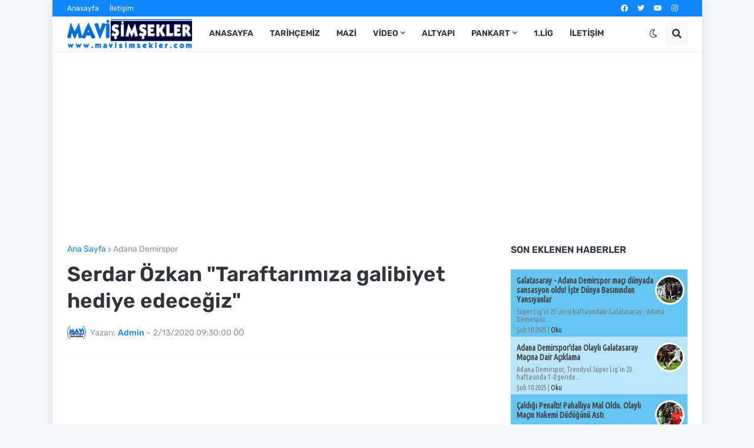

--- FILE ---
content_type: text/html; charset=utf-8
request_url: https://www.google.com/recaptcha/api2/aframe
body_size: 267
content:
<!DOCTYPE HTML><html><head><meta http-equiv="content-type" content="text/html; charset=UTF-8"></head><body><script nonce="HG-qIaAUwgSDSLdF8-b8Zg">/** Anti-fraud and anti-abuse applications only. See google.com/recaptcha */ try{var clients={'sodar':'https://pagead2.googlesyndication.com/pagead/sodar?'};window.addEventListener("message",function(a){try{if(a.source===window.parent){var b=JSON.parse(a.data);var c=clients[b['id']];if(c){var d=document.createElement('img');d.src=c+b['params']+'&rc='+(localStorage.getItem("rc::a")?sessionStorage.getItem("rc::b"):"");window.document.body.appendChild(d);sessionStorage.setItem("rc::e",parseInt(sessionStorage.getItem("rc::e")||0)+1);localStorage.setItem("rc::h",'1769036874332');}}}catch(b){}});window.parent.postMessage("_grecaptcha_ready", "*");}catch(b){}</script></body></html>

--- FILE ---
content_type: text/javascript; charset=UTF-8
request_url: https://www.mavisimsekler.com/feeds/posts/summary/-/trib%C3%BCnden%20gelenler?max-results=1&alt=json-in-script&callback=recentpostslist
body_size: 17797
content:
// API callback
recentpostslist({"version":"1.0","encoding":"UTF-8","feed":{"xmlns":"http://www.w3.org/2005/Atom","xmlns$openSearch":"http://a9.com/-/spec/opensearchrss/1.0/","xmlns$blogger":"http://schemas.google.com/blogger/2008","xmlns$georss":"http://www.georss.org/georss","xmlns$gd":"http://schemas.google.com/g/2005","xmlns$thr":"http://purl.org/syndication/thread/1.0","id":{"$t":"tag:blogger.com,1999:blog-4289239007957847186"},"updated":{"$t":"2025-11-11T23:20:32.300+03:00"},"category":[{"term":"Adana Demirspor"},{"term":"transfer"},{"term":"Köşe Yazarları"},{"term":"Murat Sancak"},{"term":"Doğan Ergezer"},{"term":"şimşekler grubu"},{"term":"adana demirspor haber"},{"term":"tff 1.lig"},{"term":"adana derbisi"},{"term":"ümit özat"},{"term":"son dakika"},{"term":"tribünden gelenler"},{"term":"altyapı"},{"term":"Bursaspor"},{"term":"zManşet"},{"term":"maçın ardından"},{"term":"eskişehirspor"},{"term":"Samet Aybaba"},{"term":"haber"},{"term":"Video Galeri"},{"term":"Ziraat Türkiye Kupası"},{"term":"tff"},{"term":"Boluspor"},{"term":"giresunspor"},{"term":"Uğur Tütüneker"},{"term":"kongre"},{"term":"Demirspor"},{"term":"Mehmet Gökoğlu"},{"term":"altınordu"},{"term":"açıklama"},{"term":"pfdk"},{"term":"Samsunspor"},{"term":"kamp"},{"term":"Hatayspor"},{"term":"Engin İpekoğlu"},{"term":"özet"},{"term":"Cüneyt Dumlupınar"},{"term":"Elazığspor"},{"term":"Balıkesirspor"},{"term":"hazırlık maçı"},{"term":"Adanaspor"},{"term":"ümraniyespor"},{"term":"beşiktaş"},{"term":"pankart"},{"term":"sedat sözlü"},{"term":"Giray Bulak"},{"term":"Kayserispor"},{"term":"Sivasspor"},{"term":"Balotelli"},{"term":"Fenerbahçe"},{"term":"Yılmaz Vural"},{"term":"Altay"},{"term":"onur koç"},{"term":"ünal karaman"},{"term":"1.nci Lig Haberleri"},{"term":"Montella"},{"term":"pote"},{"term":"maç ne zaman"},{"term":"play off"},{"term":"PTT 1. Lig"},{"term":"maç hangi kanalda"},{"term":"osmanlıspor"},{"term":"Erzurumspor"},{"term":"hakan kutlu"},{"term":"hangi kanalda"},{"term":"mustafa uğur"},{"term":"şanlıurfaspor"},{"term":"Malatyaspor"},{"term":"Mazi"},{"term":"Vincenzo Montella"},{"term":"ceza"},{"term":"uğur yılmaz"},{"term":"Karşıyaka"},{"term":"Mehmet Akyüz"},{"term":"ne zaman"},{"term":"Denizlispor"},{"term":"Menemenspor"},{"term":"fatih ünaldı"},{"term":"manisaspor"},{"term":"süper lig"},{"term":"video"},{"term":"antalyaspor"},{"term":"bilet"},{"term":"mavi şimşekler"},{"term":"naklen yayın"},{"term":"naklen yayınlar"},{"term":"Erkan Zengin"},{"term":"Mersin İdmanyurdu"},{"term":"Volkan Şen"},{"term":"Yeni Adana Stadyumu"},{"term":"alanyaspor"},{"term":"yorum"},{"term":"Akhisarspor"},{"term":"Bolu Kampı"},{"term":"Dogan ergezer"},{"term":"deplasman"},{"term":"maçın golleri"},{"term":"Mickael Pote"},{"term":"Mustafa Dos"},{"term":"Trabzonspor"},{"term":"hakem"},{"term":"maç özeti"},{"term":"Aydın Çakay"},{"term":"Galatasaray"},{"term":"Yunus Akgün"},{"term":"bandırmaspor"},{"term":"naklen"},{"term":"selahattin aydoğdu"},{"term":"yiğitcan erdoğan"},{"term":"Ankaragücü"},{"term":"Karagümrük"},{"term":"Keçiörengücü"},{"term":"Transfer Sezonu"},{"term":"featured"},{"term":"sezer Özmen"},{"term":"\"Taraftar"},{"term":"Gaziantepspor"},{"term":"Korona Virüs"},{"term":"Tuzlaspor"},{"term":"ankaraspor"},{"term":"bucaspor"},{"term":"göztepe"},{"term":"orduspor"},{"term":"passolig"},{"term":"Adil Demirbağ"},{"term":"Korona"},{"term":"Mustafa Tuncel"},{"term":"Pa Dibba"},{"term":"Samet Akaydın"},{"term":"Tambe"},{"term":"Tamer gülcan"},{"term":"Tekin İncebaldır"},{"term":"adana demirspor haberleri"},{"term":"haberi"},{"term":"haberler"},{"term":"haberleri"},{"term":"çaykur rizespor"},{"term":"Adsder"},{"term":"Afyonspor"},{"term":"Belhanda"},{"term":"Fatih Karagümrük"},{"term":"Güncel Futbol"},{"term":"Hüseyin sözlü"},{"term":"Kosecki"},{"term":"Kurtuluş Yurt"},{"term":"Osman Özköylü"},{"term":"Süleyman Koç"},{"term":"Zeydan Karalar"},{"term":"fikstür"},{"term":"kadro"},{"term":"meşale"},{"term":"yeni transferler"},{"term":"Berk Yıldız"},{"term":"Gürcan Aday"},{"term":"Mario Balotelli"},{"term":"Nihat Özdemir"},{"term":"Yücel ildiz"},{"term":"adana 5 ocak stadyumu"},{"term":"adana demirspor transfer"},{"term":"adanademirspor"},{"term":"canlı yayın"},{"term":"konyaspor"},{"term":"maraton"},{"term":"maç bileti"},{"term":"maç sonucu"},{"term":"maç yorumu"},{"term":"trt"},{"term":"Çağlar Şahin Akbaba"},{"term":"6222"},{"term":"Adana"},{"term":"Akintola"},{"term":"Beinsports"},{"term":"Emircan Altıntaş"},{"term":"Emrullah Şalk"},{"term":"Ertuğrul Sağlam"},{"term":"Göksel Tel"},{"term":"Güncel Futbol Haberleri"},{"term":"Hamidou Traore"},{"term":"Hasan Kılıç"},{"term":"Leroy George"},{"term":"Nilay Ateşoğulları"},{"term":"Onur Akbay"},{"term":"TFF1.Lig"},{"term":"Tarık Çamdal"},{"term":"bekir çınar"},{"term":"destek"},{"term":"juninho"},{"term":"maç sonu"},{"term":"maçın geniş özeti"},{"term":"muharrem gülergin"},{"term":"oğuzhan berber"},{"term":"sarı kart"},{"term":"tribün"},{"term":"Adana Demirspor Bolu Kampı"},{"term":"Anderson"},{"term":"Gaziantep FK"},{"term":"Gökhan İnler"},{"term":"Hasan Şaş"},{"term":"Khadim Rassoul"},{"term":"Orhan Kaynak"},{"term":"Rassoul"},{"term":"Rıza Çalımbay"},{"term":"Semih Güler"},{"term":"Sercan Kaya"},{"term":"Sinan Kurt"},{"term":"Ulusal Lisans"},{"term":"Yeni Sezon Forma"},{"term":"Ztk"},{"term":"erkan sözeri"},{"term":"fatih terim"},{"term":"hüseyin eroğlu"},{"term":"maç öncesi"},{"term":"maçın özeti"},{"term":"rizespor"},{"term":"sarıyer"},{"term":"seçmeler"},{"term":"umut gündoğan"},{"term":"İlk 11"},{"term":"İsmail Şahmalı"},{"term":"1.lig"},{"term":"Adana Demirspor Kayserispor"},{"term":"Adana Demirspor kongresi"},{"term":"Anthony Stokes"},{"term":"Forma"},{"term":"Gazişehir FK"},{"term":"Herve Kage"},{"term":"Kaan Kanak"},{"term":"Matias Vargas"},{"term":"Mehmet Uslu"},{"term":"Muhammed Şengezer"},{"term":"Prim"},{"term":"Tanju Çolak"},{"term":"Timuçin Aşçıgil"},{"term":"basın açıklaması"},{"term":"cezalı oyuncular"},{"term":"fevzi elmas"},{"term":"gol"},{"term":"hikmet karaman"},{"term":"kazım bozan"},{"term":"mulenga"},{"term":"tribün videosu"},{"term":"trt yayın akışı"},{"term":"yusuf şimşek"},{"term":"zonguldakspor"},{"term":"İsmail Aissati"},{"term":"1.Lig 32.Hafta Programı"},{"term":"5 ocak"},{"term":"Abdullah Avcı"},{"term":"Adana Demirdpor"},{"term":"Adana Demirspor açılış maçı"},{"term":"Atabey Çiçek"},{"term":"Bayrampaşaspor"},{"term":"Borç"},{"term":"Covid19"},{"term":"Ercan Albay"},{"term":"Hakan Bilgiç"},{"term":"Ligler ne zaman başlıyor"},{"term":"Lingane"},{"term":"Lösev"},{"term":"Mesut Saray"},{"term":"Metin Korkmaz"},{"term":"Milan Mitrovic"},{"term":"Mustafa Yılmaz"},{"term":"Nduka Ozokwo"},{"term":"Okan Alkan"},{"term":"Rostand"},{"term":"Sait Karafırtınalar"},{"term":"Stokes"},{"term":"Süperlig"},{"term":"Telat Şahin"},{"term":"Tesis Ziyareti"},{"term":"Traore"},{"term":"U12"},{"term":"Yastık Dayı"},{"term":"analiz"},{"term":"antalya kampı"},{"term":"antrenman"},{"term":"emre selen"},{"term":"fatih şen"},{"term":"forvet"},{"term":"karşılama"},{"term":"kombine"},{"term":"koray gençerler"},{"term":"maçın hakemi"},{"term":"murat gülnar"},{"term":"nerede"},{"term":"takım karşılama"},{"term":"tribünden gelen"},{"term":"uğurlama"},{"term":"yeni transfer"},{"term":"özgecan aslan"},{"term":"özgür yankaya"},{"term":"İstanbul Başakşehir"},{"term":"Şike"},{"term":"1 lig"},{"term":"1.lig fikstürü"},{"term":"1.lig yayın hakkı"},{"term":"17.hafta"},{"term":"Adana 5 ocak"},{"term":"Adana Demirspor Manisaspor"},{"term":"Adana Demirspor Zonguldakspor"},{"term":"Adana valiliği"},{"term":"Aday"},{"term":"Adem Tel"},{"term":"Afjet Afyonspor"},{"term":"Ahmet Burak Solakel"},{"term":"Aias Aosman"},{"term":"Alican Karadağ"},{"term":"Antalya"},{"term":"Anıl Karaer"},{"term":"Aydın Yılmaz"},{"term":"Batuhan İşçiler"},{"term":"Başakşehir Fk"},{"term":"Bolu"},{"term":"Britt Assombalonga"},{"term":"Burak Şeker"},{"term":"Büyükşehir Gaziantepspor"},{"term":"Disiplin Sevk"},{"term":"Disiplin sevki"},{"term":"Emrah Bayraktar"},{"term":"Emre Malok"},{"term":"Erhan Kartal"},{"term":"Eyüp Arın"},{"term":"Francis Ezeh"},{"term":"Gaziantep BŞB"},{"term":"Gazozuna maç"},{"term":"Gökhan Göktürk"},{"term":"Hatay"},{"term":"Hekimoğlu Trabzon"},{"term":"Jonathan Legear"},{"term":"Kampanya"},{"term":"Kasımpaşa"},{"term":"Köşe yazısı"},{"term":"Ligler ne zaman başlayacak"},{"term":"Lisans"},{"term":"MAÇ PROGRAMI"},{"term":"Metehan Mimaroğlu"},{"term":"Mustafa Öğretmenoğlu"},{"term":"Napoli"},{"term":"News"},{"term":"Niğde Anadolu Fk"},{"term":"Passo"},{"term":"Pfdk Kararı"},{"term":"Samsunspor transfer"},{"term":"Sergiy Politylo"},{"term":"Simon Deli"},{"term":"Süleyman Güven"},{"term":"Tayyip Talha Sanuc"},{"term":"Tevfik Altındağ"},{"term":"Tff açıklama"},{"term":"Tiago"},{"term":"Timuçin Bayazit"},{"term":"Tolgahan Çiçek"},{"term":"Transfer Haberleri"},{"term":"Umut Sönmez"},{"term":"Vefat"},{"term":"Yalçın Koşukavak"},{"term":"Yannick Loemba"},{"term":"Yaşar Kemal Uğurlu"},{"term":"Yeni Stadyum"},{"term":"Yiğit İncedemir"},{"term":"Younes Belhanda"},{"term":"Yönetim Kurulu"},{"term":"Yüksel Yıldırım"},{"term":"adana demirspor taraftar"},{"term":"adana demirspor yönetimi"},{"term":"ads"},{"term":"bolu kamp"},{"term":"deplasman yasağı"},{"term":"erçağ"},{"term":"final"},{"term":"gaziantep bbsk"},{"term":"gençlerbirliği"},{"term":"gerçek demirspor muhabiri"},{"term":"giresunspor maçı"},{"term":"hayri ülgen"},{"term":"hüseyin kalpar"},{"term":"kalan maçlar"},{"term":"kapalı tribün"},{"term":"kongre ne zaman"},{"term":"maçlar hangi kanalda"},{"term":"mesaj"},{"term":"mete kalkavan"},{"term":"olay"},{"term":"otobüs"},{"term":"program"},{"term":"sadık ilhan"},{"term":"soner çetin"},{"term":"sosyal medya"},{"term":"sponsor"},{"term":"stadyum"},{"term":"taraftar"},{"term":"taraftar sayısı"},{"term":"tavşanlı linyitspor"},{"term":"teknik direktör"},{"term":"theo mendy"},{"term":"veli kavlak"},{"term":"waldison"},{"term":"Çağdaş Mavioğlu"},{"term":"özgürcan özcan"},{"term":"özkan çalışkaner"},{"term":"İrfan Buz"},{"term":"İsmail Yüksek"},{"term":"İzzet Çelik"},{"term":"Şerif güler"},{"term":"şampiyon"},{"term":"#AdanaDemirspor73Yasinda"},{"term":"#SimseklerGrubuYokEdilemez"},{"term":"1.lig haber"},{"term":"1.lig maçları hangi kanalda"},{"term":"1.lig ne zaman başlıyor"},{"term":"16.hafta"},{"term":"2015"},{"term":"2017-2018 fikstürü ne zaman"},{"term":"21"},{"term":"21.hafta"},{"term":"22 Takım"},{"term":"22."},{"term":"23 Nisan"},{"term":"25.hafta"},{"term":"26. hafta"},{"term":"A Takım Listesi"},{"term":"Abdulkadir Parmak"},{"term":"Adama Demirspor"},{"term":"Adana 5 Ocak stadı"},{"term":"Adana Demirspor Boluspor"},{"term":"Adana Demirspor Karşıyaka"},{"term":"Adana Demirspor Son Dakika"},{"term":"Adana Demirspor Tesisleri"},{"term":"Adana Demirspor haberler"},{"term":"Adana Demirspor kayserispor maçı"},{"term":"Adana Demirspor ptt 1.lig"},{"term":"Adana Derbisi Ne Zaman"},{"term":"Adana demirspor kalan maçlar"},{"term":"Adana yeni stadyum"},{"term":"Adana İdmanyurduspor"},{"term":"Adanademirspor Göztepe maçı"},{"term":"Adanandemirspor"},{"term":"Ads Haber"},{"term":"Ads Transfer"},{"term":"Ads-Der"},{"term":"Ahmet Sabri Fener"},{"term":"Ahmet Çakar"},{"term":"Alanya Kestelspor"},{"term":"Ali Güneş"},{"term":"Ali Koç"},{"term":"Ali Palabıyık"},{"term":"Ali Şansalan"},{"term":"Anderson Luís de Abreu Oliveira"},{"term":"Antalya Kamp"},{"term":"Anthoney Stokes"},{"term":"Arijanet Muric"},{"term":"Aspor"},{"term":"BB Erzurumspor"},{"term":"Badou Ndiaye"},{"term":"Batuhan Karadeniz"},{"term":"Başakşehir"},{"term":"Başkan Adayı"},{"term":"Berat Tosun"},{"term":"Berkay Samancı"},{"term":"Beste"},{"term":"Beykan Şimşek"},{"term":"Bolulu Yarenler"},{"term":"Boluspor haber"},{"term":"Borsa"},{"term":"Borç Durumu"},{"term":"Bruma"},{"term":"Burak Kaan Gülaşlar"},{"term":"Bülent Birincioğlu"},{"term":"Can Demir Aktav"},{"term":"Covid 19"},{"term":"David Luiz"},{"term":"Davide Lanzafame"},{"term":"Demir Token"},{"term":"Dernek"},{"term":"Dersim 62 Spor"},{"term":"Duyuru"},{"term":"Edin Rustemovic"},{"term":"Emilijus Zubas"},{"term":"Emin Kar"},{"term":"Emre Nefiz"},{"term":"Erdal Öztürk"},{"term":"Erkan Özdamar"},{"term":"Ersel Uzgur"},{"term":"Ertan Zeybek"},{"term":"Eskişehir tayfası"},{"term":"FK Zira"},{"term":"Fuat Çapa"},{"term":"Futbol Akademisi"},{"term":"Galip Güzel"},{"term":"Gazişehir Gaziantepspor"},{"term":"Gege Marques"},{"term":"Gol Krallığı"},{"term":"Gökhan Gönül"},{"term":"Hakan Ceylan"},{"term":"Hakan cinemre"},{"term":"Hazırlık Maçları"},{"term":"Hüseyin Göçek"},{"term":"Isparta Tayfası"},{"term":"Jakub Kosecki"},{"term":"Jakup Kosecki"},{"term":"Jonas Svensson"},{"term":"Joseph Douhadji"},{"term":"Kadro dışı"},{"term":"Kafile"},{"term":"Kara Elmas"},{"term":"Karagümrükspor"},{"term":"Kardemir Karabükspor"},{"term":"Karşıyaka Adana Demirspor"},{"term":"Kongre Kararı"},{"term":"Korona Virüsü"},{"term":"Kubilay Sönmez"},{"term":"Kubilayhan Yücel"},{"term":"Kulüpler Birliği"},{"term":"Kuruluş Yıldönümü"},{"term":"Kutlama"},{"term":"Kısıtlı Seyirci"},{"term":"Levent Ayçiçek"},{"term":"Lig ne zaman Başlıyor"},{"term":"Lig ne zaman başlayacak"},{"term":"Lucas Castro"},{"term":"Maestro"},{"term":"Mahmut Çelikcan"},{"term":"Maç Kadrosu"},{"term":"Mbengue Vieux Ablaye"},{"term":"Mehmet Altıparmak"},{"term":"Mehmet Öztonga"},{"term":"Mektup"},{"term":"Mitrovic"},{"term":"Motivasyon Konuşması"},{"term":"Muharrem Gülergin Sezonu"},{"term":"Murat Akın"},{"term":"Mustafa Denizli"},{"term":"Mustafa Tuncel Twitter"},{"term":"Müslüm Susar"},{"term":"Nduka"},{"term":"Ne Zaman Bitecek"},{"term":"Olaylar"},{"term":"Online Satış Mağazası"},{"term":"Orhan Demirdal"},{"term":"Orhan Taşdelen"},{"term":"Pfdk Kararları"},{"term":"Pfdk ceza"},{"term":"Porto"},{"term":"Ptt 1. lig Adana demirspor haberleri"},{"term":"Raşit Karasu"},{"term":"Recep Çetin"},{"term":"Refik Gül"},{"term":"Robert Ndip Tambe"},{"term":"Samed Ali Kaya"},{"term":"Samet Ali Kaya"},{"term":"Samsunspor haberleri"},{"term":"Sarı Kart Cezalıları"},{"term":"Sağlık Sponsoru"},{"term":"Sedat Şahintürk"},{"term":"Sergen Yalçın"},{"term":"Serik Belediyespor"},{"term":"Serkan Damla"},{"term":"Serkan Özbalta"},{"term":"Seyircili"},{"term":"Stadların Efendisi"},{"term":"Süleyman Abay"},{"term":"Tayyip Talha Sanuç"},{"term":"Teknik Direktörler"},{"term":"Tesis Baskını"},{"term":"Test"},{"term":"Toplantı"},{"term":"Transfer Tahtası"},{"term":"Trt 6 Adana Demirspor"},{"term":"Trt 6 yayın akışı"},{"term":"Umut Nayır"},{"term":"Var"},{"term":"Wesley Sneijder"},{"term":"Yabancı Kuralı"},{"term":"Yasak"},{"term":"Yeni Sezon Kombine bileti"},{"term":"Zülküf Özer"},{"term":"adana demirspor - şanlıurfaspor"},{"term":"adana demirspor kadrosu"},{"term":"adana demirspor-maç özeti"},{"term":"adana idmanyurdu"},{"term":"aleme rest çek"},{"term":"alpay özalan"},{"term":"ara transfer dönemi"},{"term":"arma için"},{"term":"atatürk parkı"},{"term":"barış şimşek"},{"term":"basın toplantısı"},{"term":"başarı grafiği"},{"term":"başlıyor"},{"term":"bitiyor"},{"term":"bucaspor maçı"},{"term":"burak yıldırım"},{"term":"burhan güven"},{"term":"demirspor elazığspor"},{"term":"demirspor şimşekler grubu"},{"term":"demirstore"},{"term":"deplasman fotoları"},{"term":"digiturk"},{"term":"elazığspor maçı"},{"term":"faruk çelik"},{"term":"federasyon"},{"term":"fifa"},{"term":"fiyatları"},{"term":"foto"},{"term":"futbol"},{"term":"futbolcu"},{"term":"gazipaşa"},{"term":"goller"},{"term":"gündem"},{"term":"haftaya bakış"},{"term":"hangi kanal"},{"term":"idman"},{"term":"istatistik"},{"term":"kalıcı gelir"},{"term":"kapasite"},{"term":"karabükspor"},{"term":"kart sınırı"},{"term":"koreografi"},{"term":"kriz"},{"term":"kupa"},{"term":"kuruluş"},{"term":"kütüphane"},{"term":"lisanslı ürün"},{"term":"livorno"},{"term":"makale"},{"term":"mavi lacivert"},{"term":"maç nerede"},{"term":"mhk"},{"term":"muric"},{"term":"naklen yayın programı"},{"term":"ne zaman başlıyor"},{"term":"oğuzhan aynaoğlu"},{"term":"play off maçları"},{"term":"playoff"},{"term":"proje"},{"term":"projeye destek verenler"},{"term":"puan durumu"},{"term":"ramazan çimen"},{"term":"salim manav"},{"term":"sarı kart sınırı"},{"term":"sms onay"},{"term":"sms onay servisi"},{"term":"taner taşkın"},{"term":"taraftar yorumu"},{"term":"tcdd"},{"term":"tesis"},{"term":"tiago Bezerra"},{"term":"tobol"},{"term":"torku konyaspor"},{"term":"transferler"},{"term":"twitter"},{"term":"voleva la vittoria"},{"term":"yardım"},{"term":"yayın hakkı"},{"term":"yeni adana stadı"},{"term":"yeni sezon"},{"term":"yenilmez armada"},{"term":"yürüyüş"},{"term":"ziyaret"},{"term":"ziyaretçi"},{"term":"Çağlar Akbaba"},{"term":"Ömer Çelik"},{"term":"Özel Adana Hastanesi"},{"term":"Özgür Ortaç"},{"term":"Ümit Karan"},{"term":"önder serin"},{"term":"özgürcan"},{"term":"İbrahim Üzülmez"},{"term":"İdman Boykotu"},{"term":"İsmail Çokçalış"},{"term":"İtalya Milli Takımı"},{"term":"Şaban özel"},{"term":"Şentürk Çalık"},{"term":"Şule Özülkü"},{"term":"şampiyonluk"},{"term":"şener"},{"term":"şevket aydoğdu"},{"term":"şimşekler"},{"term":"#KırmızıKoltuğaHayır"},{"term":"#ZoguldaksporAdanaDemirsporMacı"},{"term":"-20 derece"},{"term":"1 .lig hangi kanalda"},{"term":"1 Milyon"},{"term":"1.Lig Kaç yabancı"},{"term":"1.hafta"},{"term":"1.hafta ptt maçları"},{"term":"1.lig 22.hafta naklen yayınlar"},{"term":"1.lig hakemi"},{"term":"1.lig kura çekimi"},{"term":"1.lig yabancı kuralı"},{"term":"10 Kasım"},{"term":"10.hafta"},{"term":"1000 adet"},{"term":"14.hafta"},{"term":"1461 Trabzonspor"},{"term":"1461 trabzon adana demirspor"},{"term":"15.hafta"},{"term":"16 Turu"},{"term":"16. hafta naklen yayınları"},{"term":"18.hafta hakemleri"},{"term":"19.hafta"},{"term":"1930 bafraspor demirspor maçı"},{"term":"1940 Sırtlanlar"},{"term":"1940 kişi"},{"term":"1940 paket"},{"term":"1940 projesi"},{"term":"1987-88 şampiyon Adana Demirspor"},{"term":"1lig"},{"term":"20"},{"term":"20.hafta alanyaspor adana demirspor"},{"term":"2013-2014 lig statüsü"},{"term":"2014"},{"term":"2014-2015 transfer sezonu"},{"term":"2015-2016"},{"term":"2016-2017 sezonu"},{"term":"2017-2018"},{"term":"2017-2018 sezon kombine kart"},{"term":"2017-2018 sezonu"},{"term":"2018-2019 Kadrosu"},{"term":"2018-2019 Sezonu"},{"term":"2019-2020 Kombine bilet"},{"term":"2019-2020 Transfer Sezonu"},{"term":"2019-2020 sezonu forma"},{"term":"2021 2022 Bilet Fiyatlari"},{"term":"2021 kadrosu"},{"term":"2022 Transfer Sezonu"},{"term":"22.hafta"},{"term":"22.hafta hakemleri"},{"term":"23 hafta maç programı"},{"term":"23.hafta naklen yayınlar"},{"term":"24. Hafta naklen yayınları"},{"term":"24.hafta"},{"term":"26"},{"term":"26.hafta"},{"term":"26.hafta naklen yayın"},{"term":"27"},{"term":"27.hafta"},{"term":"27.hafta naklen yayınları"},{"term":"28. hafta maç programı"},{"term":"28.hafta"},{"term":"29.Hafta"},{"term":"29.hafta naklen yayınlar"},{"term":"29.hafta naklen yayınları"},{"term":"3 ay hak cezası"},{"term":"3 lü"},{"term":"30"},{"term":"30.Hafta"},{"term":"300 Spartalı"},{"term":"31 hafta"},{"term":"32.hafta"},{"term":"3lü"},{"term":"5 atmayın"},{"term":"5 ocak adana demirspor"},{"term":"5 ocak pankart yasağı"},{"term":"6-0"},{"term":"6-5"},{"term":"7-0"},{"term":"7.Hafta"},{"term":"76 Yaşında"},{"term":"77 Yaşında"},{"term":"77 yıl dönümü"},{"term":"9.hafta"},{"term":"A Takım Kadrosu"},{"term":"Abdurrahim Dursun"},{"term":"Adana Basketbol"},{"term":"Adana DEmirspor Gaziantep Belediye"},{"term":"Adana Demirsoor"},{"term":"Adana Demirsor"},{"term":"Adana Demirspor - Buca"},{"term":"Adana Demirspor - Hacettepespor"},{"term":"Adana Demirspor A2 takımı"},{"term":"Adana Demirspor Bayram Mesajı"},{"term":"Adana Demirspor Bolu maçı hangi kanal da"},{"term":"Adana Demirspor Cüneyt Dumlupınar"},{"term":"Adana Demirspor Emre Selen"},{"term":"Adana Demirspor Forması"},{"term":"Adana Demirspor Futbol Okulları"},{"term":"Adana Demirspor Gaziantep B.B"},{"term":"Adana Demirspor Gaziantep B.B özet"},{"term":"Adana Demirspor Gaziantep Büyükşehir Belediyespor canlı yayın"},{"term":"Adana Demirspor Isparta Tayfası"},{"term":"Adana Demirspor Jan Rajnoch"},{"term":"Adana Demirspor Kadın Futbol Takımı"},{"term":"Adana Demirspor Kaleci"},{"term":"Adana Demirspor Kayserispor tarihi"},{"term":"Adana Demirspor Kayserrispor"},{"term":"Adana Demirspor Kimle Oynuyor"},{"term":"Adana Demirspor Kimleri Transfer Etti"},{"term":"Adana Demirspor Kombine"},{"term":"Adana Demirspor Kostand"},{"term":"Adana Demirspor Sosyal Medya"},{"term":"Adana Demirspor Teknik Direktörü"},{"term":"Adana Demirspor açılış maçı haberleri"},{"term":"Adana Demirspor da Meclis Tepkisi"},{"term":"Adana Demirspor da transfer"},{"term":"Adana Demirspor facebook"},{"term":"Adana Demirspor forma fiyatları"},{"term":"Adana Demirspor kombine satışı"},{"term":"Adana Demirspor mavi şimşekler"},{"term":"Adana Demirspor Özkan"},{"term":"Adana Demirspor Şanlıurfaspor tribün"},{"term":"Adana Demirsporlular Derneği"},{"term":"Adana Demirsporlular Tarihi ile Buluşuyor"},{"term":"Adana Demirsporun Yolu Belli Oldu"},{"term":"Adana Demirspr"},{"term":"Adana Emniyet"},{"term":"Adana Haberleri"},{"term":"Adana Kebap"},{"term":"Adana Milletvekilleri"},{"term":"Adana Stadı Ne Zaman"},{"term":"Adana Valilik"},{"term":"Adana da yangın"},{"term":"Adana demirspor taraftarı gezi parkı"},{"term":"Adana il spor müdürlüğü"},{"term":"Adana spor basını"},{"term":"Adanademirspor futbol şube sorumlusu"},{"term":"Adanadolu'dan Futbol"},{"term":"Adanalı Futbolcular"},{"term":"Adanaspor A.Ş."},{"term":"Adanaspor AŞ"},{"term":"Adanaspor haber"},{"term":"Adanaspor kadrosu"},{"term":"Adebayor"},{"term":"Adem Atılgan"},{"term":"Adis Jahovic"},{"term":"Adsc"},{"term":"Adscoin"},{"term":"Adscoin nasıl alınır"},{"term":"Adıyamanspor"},{"term":"Afyon"},{"term":"Ahmet Arpacı"},{"term":"Ahmet Arıboğan"},{"term":"Ahmet Ağaoğlu"},{"term":"Ahmet Dereli"},{"term":"Ahmet Nur Çebi"},{"term":"Ahmet Taşyürek"},{"term":"Ahmet can Bağırkan"},{"term":"Ahmet Çalık"},{"term":"Ahmetcan Bağırkan"},{"term":"Ahşap Saksı"},{"term":"Ajax"},{"term":"Akhisar"},{"term":"Akhisar Belediyespor haber"},{"term":"Alaattin Hamza Ok"},{"term":"Allah Allah"},{"term":"Almanya"},{"term":"Alpaslan Uysal"},{"term":"Alper Uludağ"},{"term":"Alt Ligler"},{"term":"Altar Taylancı"},{"term":"Alyapı"},{"term":"Amamchi Augustine Iwuji"},{"term":"Amk gazetesi"},{"term":"Anemon Otel"},{"term":"Ankara"},{"term":"Ankara Ekspresi"},{"term":"Ankara Keçiorengücü"},{"term":"Ankara Keçiörengücü"},{"term":"Ankara Tayfası"},{"term":"AnkaraTayfası"},{"term":"Anma Töreni"},{"term":"Annesi"},{"term":"Anonsçu"},{"term":"Antrenörler"},{"term":"Aosman"},{"term":"Apaçiler"},{"term":"Ara transfer"},{"term":"Arda Okan Kurtulan"},{"term":"Ars"},{"term":"Artem Dzyuba"},{"term":"Artın akçakın"},{"term":"Assombalonga"},{"term":"Atatürk"},{"term":"Athena"},{"term":"Auckland City"},{"term":"Aurelien Chedjou"},{"term":"Aurelien Chedjou"},{"term":"Ayakta Seyirci"},{"term":"Aydoğdu"},{"term":"Ayhan Barut"},{"term":"Açılış Tarihi"},{"term":"Aşı"},{"term":"Aşı olanlar"},{"term":"Bacca"},{"term":"Bafetimbi Gomis"},{"term":"Bafetimi Gomis"},{"term":"Bakan Suat Kılıç"},{"term":"Bakanlarımız"},{"term":"Balotelli Döğme"},{"term":"Balotelli Karşılama"},{"term":"Balotelli Kırmızı Kart"},{"term":"Balotelli Transfermarkt"},{"term":"Balotelli Twitter"},{"term":"Balotelli kaç gol attı"},{"term":"Balotelli nereli"},{"term":"Barış Turan"},{"term":"Batuhan Belge"},{"term":"Bayramlaşma"},{"term":"Bağış"},{"term":"Başaksehir"},{"term":"Başkan"},{"term":"Başkan Adayları"},{"term":"Başkanlık"},{"term":"Başlama Tarihi"},{"term":"Başlayacak"},{"term":"Başsaglığı"},{"term":"Başsağlığı"},{"term":"Başvuru"},{"term":"Bekim Balaj"},{"term":"Bektaş Yurttaş"},{"term":"Belgesel"},{"term":"Benjamin Stambouli"},{"term":"Beyaz Tv"},{"term":"Beşiktaş Disiplin Sevkleri"},{"term":"Beşiktaş Hamza Çatal"},{"term":"Beşiktaş Çarşı"},{"term":"Bilet Fiyatları"},{"term":"Bilet Fiyatı"},{"term":"Bilet ne zaman çıkacak"},{"term":"BiletHatayspor"},{"term":"Bilseler sevgimizi asarlar bizi"},{"term":"Bir Sen varsın birde bitmeyen umutlarımız"},{"term":"Birkir Bjarnason"},{"term":"Bitecek"},{"term":"Bitexen"},{"term":"Biz stadı esir aldık"},{"term":"Bizleri mahçup etmeyin çocuklar"},{"term":"Bjarnason"},{"term":"Blaise Matuidi"},{"term":"Bmc"},{"term":"Bolu  Kampı"},{"term":"Bolu Kafilesi"},{"term":"Boluspor Adana Demirspor"},{"term":"Boluspor Adana Demirspor maç yayını"},{"term":"Boluspor haberleri"},{"term":"Boluspor transferleri"},{"term":"Boluspor İstifa"},{"term":"Boubacar Dialiba Diabang"},{"term":"Boupendza"},{"term":"Boş tribünler"},{"term":"Boştaki Hoccalar"},{"term":"Boştaki Teknik Direktörler"},{"term":"Bucaspor da Teknik Direktör"},{"term":"Burada"},{"term":"Burak keskin"},{"term":"Burak Çalık"},{"term":"Burhanettin Bulut"},{"term":"Bursa"},{"term":"Bölgesel Amatör Lig"},{"term":"Böyle delice bir aşk"},{"term":"Bülent Korkmaz"},{"term":"Bülent Tülün"},{"term":"Bülent Uygun"},{"term":"Bünyamin Gezer"},{"term":"Can Cangök"},{"term":"Caner Erkin"},{"term":"Carayol"},{"term":"Cenaze"},{"term":"Cengiz Seçsev"},{"term":"Cengizhan Köksal"},{"term":"Cenk Laleci"},{"term":"Cep Telefonu"},{"term":"Ceza ne zaman bitiyor"},{"term":"Cezalı Oyuncu"},{"term":"Cezalı Oyuncularımız"},{"term":"Cezalı Taraftar"},{"term":"Chedjou"},{"term":"Cihan Aydın"},{"term":"Cihat Arslan"},{"term":"Cilician Hools"},{"term":"Concordia Chiajna"},{"term":"Corona Virüsü"},{"term":"DAMALI FORMA"},{"term":"Damjan Djokovic"},{"term":"David Akintola"},{"term":"Dayanıklılık Testi"},{"term":"Dem Baba"},{"term":"Demir Coin"},{"term":"Demirdal"},{"term":"Demirspor Başkanlık Adayı"},{"term":"Demirspor Dijital Jeton"},{"term":"Demirspor Haber"},{"term":"Demirspor Son Dakika"},{"term":"Demirspor kombine"},{"term":"Demirspor maçı hangi kanalda"},{"term":"Demirsporlular Platformu"},{"term":"Demiryolu işçileri"},{"term":"Deniz Eren Dönmezer"},{"term":"Deplasman Taraftarı Bilet Sayısı"},{"term":"Deplasman Tribünü"},{"term":"Derin Futbol"},{"term":"Dev Ekran"},{"term":"Diadora"},{"term":"Diego Farias"},{"term":"Dieumerci Mbokani"},{"term":"Digitürk"},{"term":"Dijital Para"},{"term":"Dilaver Mutlu"},{"term":"Dimaks"},{"term":"Direnç Tonusluoğlu"},{"term":"Disiplin Kurulu"},{"term":"Diyarbakır"},{"term":"Dolma"},{"term":"Dorge"},{"term":"Dorge Kostand Kouemaha"},{"term":"Dorge rostand"},{"term":"Down Sendromu"},{"term":"Drone çekimi istanbul"},{"term":"Drone çekimi yapan firmalar"},{"term":"Drone çekimleri"},{"term":"Duru Balım"},{"term":"Dünya Basını"},{"term":"E bilet"},{"term":"EURO 2024"},{"term":"Edin Rüstemovic"},{"term":"Efsane Yaz Tarihe"},{"term":"Eine Dokumentation"},{"term":"Ekiho"},{"term":"Elle oynama"},{"term":"Emenike"},{"term":"Emine Bulut"},{"term":"Emniyet"},{"term":"Emrah Başsan"},{"term":"Emrah Can Topal"},{"term":"Emre Belezoğlu"},{"term":"Emre Uğur Uruç"},{"term":"Emrullah"},{"term":"En Değerli Kulüp"},{"term":"En değerli futbolcular"},{"term":"En güzel Goller"},{"term":"En iyi kaleci"},{"term":"En iyi mutfak robotu"},{"term":"En ucuz UC"},{"term":"En çok seni sevdim Mavi﻿ Şimşeğim"},{"term":"Engelli Taraftar"},{"term":"Ercan Kahyaoğlu"},{"term":"Erdal Acet"},{"term":"Erdinç Sözer"},{"term":"Eren Açıkgöz"},{"term":"Erhun Aksel Öztümer"},{"term":"Erkam Develi"},{"term":"Erkan eğitim kurumları"},{"term":"Erman"},{"term":"Ersin Afacan"},{"term":"Ersin Aydın"},{"term":"Ersin Düzen"},{"term":"Erteleme"},{"term":"Ertelenen Maçlar"},{"term":"Ertem Şener"},{"term":"Eses"},{"term":"Eskisehirspor"},{"term":"Euro 2020"},{"term":"Eyüpspor"},{"term":"Eğlence"},{"term":"Eşkişehirspor"},{"term":"Eşref Demirağ"},{"term":"Fahrettin Koca"},{"term":"Fahrettin Sayhan"},{"term":"Faik Dayı"},{"term":"Fatih Karagumruk"},{"term":"Fatih Mehmet Kocaispir"},{"term":"Ferhat Kaplan"},{"term":"Fethiyespor Haber"},{"term":"Fethiyespor Transfer"},{"term":"Fikstür ne zaman"},{"term":"Fikstür Çekimi"},{"term":"Final Maçı ne Zaman"},{"term":"Fisktür Çekimi"},{"term":"Fiyat"},{"term":"Fofo"},{"term":"Forma Numaraları"},{"term":"Forma Sponsoru"},{"term":"Forma İstatistik"},{"term":"Formül Asansörleri"},{"term":"Foto Galeri"},{"term":"Futbol Okulları"},{"term":"Futbol endüstrisi"},{"term":"Futbola Dönüs Protolü"},{"term":"Futbolcu Seçmeleri"},{"term":"Futbolculara Prim"},{"term":"Füze selami"},{"term":"Gaziantep Adana Demirspor maç özeti"},{"term":"Gaziantep BB haberleri"},{"term":"Gaziantep Futbol Kulübü"},{"term":"Gaziantep büyükşehir belediyespor Adana Demirspor"},{"term":"Gaziosmanpaşa"},{"term":"Geirton Marques Aires"},{"term":"Geisterspiel"},{"term":"Gelir Gider Tablosu"},{"term":"Genero Zeefuik"},{"term":"Genç Zonguldaklılar 1995"},{"term":"Genç Zonguldaksporlular"},{"term":"Gençlerbirliği Ekiho"},{"term":"Gerekli Evraklar"},{"term":"Geri Dönüş"},{"term":"Gezi olayları"},{"term":"Gezi parkı"},{"term":"Giriş Kuyruğu"},{"term":"Gladkyy"},{"term":"Gol kralı"},{"term":"Golleri Kim Attı"},{"term":"Gurbette Demir Gibiyiz"},{"term":"Gustavo"},{"term":"Gustavo alves"},{"term":"Gökhan Töre"},{"term":"Gökhan Özoğuz"},{"term":"Göksu Alhas"},{"term":"Görev Dağılımı"},{"term":"Götü başı oynatmayın"},{"term":"Göztepe A.Ş"},{"term":"Güncel Kadro Değerleri"},{"term":"Güntek petrol"},{"term":"Hacettepe"},{"term":"Hacı Döner"},{"term":"Haftanın Maçı"},{"term":"Hakan Ateş kimdir"},{"term":"Hakem Hataları"},{"term":"Hakeme Tepki"},{"term":"Haluk Levent"},{"term":"Hamza Ok"},{"term":"Hamza Çatal"},{"term":"Hangi Futbolcular Geldi"},{"term":"Hangi Paket"},{"term":"Harcama Limtileri"},{"term":"Harddisk veri kurtarma"},{"term":"Harun Tekin"},{"term":"Hasan Emre Balcı"},{"term":"Hasılat"},{"term":"Hatay Deplasmanı"},{"term":"Hatay Valiliği"},{"term":"Hatıra Bileti"},{"term":"Hatıralar"},{"term":"Hatırlamıyorum ben böyle bir skor"},{"term":"Haydi zafere ulaş"},{"term":"Hayrullah Mert Akyüz"},{"term":"Hazırlık"},{"term":"HazırlıkMaçı"},{"term":"Heartland FC"},{"term":"Hertha Berlin"},{"term":"Herşeyimi verdim gitti gençliğim"},{"term":"Hibrit Çim"},{"term":"Hurşut meriç"},{"term":"Hükmen Yenilgi"},{"term":"Hırsızlık"},{"term":"Ibrahima Kone"},{"term":"Issoumaila Lingane"},{"term":"Jan rajnoch"},{"term":"Johan Cruyff Arena"},{"term":"Joher Khadim Rassoul"},{"term":"Julide Sarıeroğlu"},{"term":"Junior Fernandes"},{"term":"KArşıyaka Ankaraspor"},{"term":"Kaan Kanat"},{"term":"Kadir Karayiğit"},{"term":"Kadirli Futbol Okulu"},{"term":"Kadri Açılmış"},{"term":"Kadro Değeri"},{"term":"Kadro Durumu"},{"term":"Kadromuz"},{"term":"Kahpelik ruhunuzda var"},{"term":"Kaleci Okulu"},{"term":"Kaleciler"},{"term":"Kalıcı Gelir Adana Demirspor"},{"term":"Kamil çörekçi"},{"term":"Kamp Nerede"},{"term":"Kan Bağışı"},{"term":"Kapalı B üst"},{"term":"Kapatılan Kulüpler"},{"term":"Karantina"},{"term":"Kardemir Karabük"},{"term":"Kareografi"},{"term":"Kart Cezasi"},{"term":"Kart Cezası Olan Oyuncular"},{"term":"Karşıyaka Adanaspor canlı yayın"},{"term":"Karşıyaka Adanaspor maç özeti"},{"term":"Karşıyaka Adanaspor maçı"},{"term":"Karşıyaka bolu kampı"},{"term":"Karşıyaka transfer"},{"term":"Karşıyaka Çarşı"},{"term":"Kaya Tarakçı"},{"term":"Kayseri Adana Demirspor açılış maçı"},{"term":"Kayserispor - Adana Demirspor"},{"term":"Kayserispor Taraftar"},{"term":"Kaç Lira"},{"term":"Kaç gün ceza aldı"},{"term":"Kaç yabancı transfer edilebilir"},{"term":"Kaç yabancı transfer edilecek"},{"term":"Kerem Can"},{"term":"Kerim Avcı"},{"term":"Kevin Rodrigues"},{"term":"Khk"},{"term":"Kofikler"},{"term":"Kolcuoğlu"},{"term":"Kolcuoğlu kebap yangın"},{"term":"Koltuk"},{"term":"Koltuk Rengi"},{"term":"Koltuk Renkleri"},{"term":"Koltuk kırma"},{"term":"Koltuk sevdası"},{"term":"Kombine Adana Demirspor"},{"term":"Kombine Bilet"},{"term":"Kombine Bilet Fiyat"},{"term":"Kombine Bilet Fiyatları"},{"term":"Kombine Fiyatlari"},{"term":"Kongre süreci"},{"term":"Kongre Üyeleri"},{"term":"Kongre Üyeliği"},{"term":"Konvoy"},{"term":"Koronavirüs"},{"term":"Koronavirüs Güncel Haritası"},{"term":"Kortej"},{"term":"Kupa Ne Zaman Alınacak"},{"term":"Kupa maçı ne zaman"},{"term":"Kura"},{"term":"Kura Çekimi"},{"term":"Kurban"},{"term":"Kurban Bayramı"},{"term":"Kutlamalar"},{"term":"Kutluhan Bilgiç"},{"term":"Kömür Kent"},{"term":"Küba"},{"term":"Küme Düşme Kalktı"},{"term":"Küme Düşme Kalktı mı?"},{"term":"Kütahya milletvekilleri"},{"term":"Kıbrıs"},{"term":"Kırmızı Kart"},{"term":"Kış Kampı"},{"term":"Laktak Testi"},{"term":"Lalawele Atakora"},{"term":"Lanzafame"},{"term":"Lawal"},{"term":"Leroy"},{"term":"Levent Eriş"},{"term":"Lig Ertelenecek mi?"},{"term":"Lig ertelenmesi"},{"term":"Lig statüsü"},{"term":"Ligler Ertelendi"},{"term":"Ligler Ne zaman oynanacak"},{"term":"Lionel Carole"},{"term":"Loca"},{"term":"Loca Fiyatları"},{"term":"Loic Remy"},{"term":"Lokomotif Gençlik"},{"term":"Lokomotif Gençlik Derneği"},{"term":"Lucas Rangel"},{"term":"M.P Antalyaspor"},{"term":"Mac ne zaman"},{"term":"Macron"},{"term":"Macın Ardından"},{"term":"Maden işçileri"},{"term":"Manchester City"},{"term":"Mancini"},{"term":"Mangal partisi"},{"term":"Manisaspor Adana Demirspor"},{"term":"Manisaspor analiz"},{"term":"Manisaspor haber"},{"term":"Manisaspor transfer"},{"term":"Marco Paixao"},{"term":"Marco Tagbajumi"},{"term":"Mariana Kovacevic"},{"term":"Mario Balotelli pia Balotelli"},{"term":"Marius Sumudica"},{"term":"Maruf Güneş"},{"term":"Mavi"},{"term":"Mavi şimşekler Kostand transfer"},{"term":"Mavi şimşekler açılış maçı"},{"term":"Mavi şimşekler kongre"},{"term":"Maç Analizi"},{"term":"Maç Yayını"},{"term":"Maçlar Ertelenecek mi"},{"term":"Maçlar Ertelenecek mi? Son Dakika"},{"term":"Maçlar Seyircisiz"},{"term":"Maçlar ne zaman başlayacak"},{"term":"Maçta Hayatını Kaybetti"},{"term":"Maçın Hakemleri"},{"term":"Maçın Yıldızı"},{"term":"Maçın arfından"},{"term":"Mağaza"},{"term":"Mbengue Vieux Ablaye' Adana'ya geldi"},{"term":"Medipol Basaksehir"},{"term":"Medipol Başakşehir"},{"term":"Mehmeh Emin Kar"},{"term":"Mehmet Akyüz Samsunsporda"},{"term":"Mehmet Bayram"},{"term":"Mehmet Eren Boyraz"},{"term":"Mehmet Fatih Kocaispir"},{"term":"Mehmet Fatih Özlük"},{"term":"Mehmet Gökoğlu Twitter"},{"term":"Mehmet Kağan Türkmen"},{"term":"Mehmet Sak"},{"term":"Mehmet Taş"},{"term":"Mehmet Yılmaz"},{"term":"Mehmet eren"},{"term":"Mehmet Özdilek"},{"term":"MehmetAkyüz"},{"term":"Mental"},{"term":"Mentor"},{"term":"Mersin Mutspor"},{"term":"Mert Turgut Çakır"},{"term":"Mesale"},{"term":"Mesut Bakkal"},{"term":"Mesut Mestan"},{"term":"Mesut Özil"},{"term":"Met Ahmet"},{"term":"Metin Diyadin"},{"term":"Metin Doğan"},{"term":"Mevlit"},{"term":"Mezar"},{"term":"Mhk Başkanı Kim"},{"term":"Mickaël POTÉ"},{"term":"Mikheil Ergemlidze"},{"term":"Millet Bahçesi"},{"term":"Milli Maç Arası Ne zaman"},{"term":"Minecraft hesap satin al"},{"term":"Minecraft premium"},{"term":"Minecraft premium hesap satin al"},{"term":"Mirkan AYdın"},{"term":"Misafir Tribün Kapasiteleri"},{"term":"Mor menekşeler haberler"},{"term":"Mor menekşeler transfer"},{"term":"Moral yemeği"},{"term":"Muhammet Şengezer"},{"term":"Muharremm Gülergin Kimdir"},{"term":"Muhtemel ilk 11"},{"term":"Murat  Sancak"},{"term":"Murat Cavcav"},{"term":"Murat Dilme"},{"term":"Murat Diri"},{"term":"Murat Duruer"},{"term":"Murat Sancak Kimdir"},{"term":"Murat Sancak.Adana Demirspor Tüzüğü"},{"term":"Murat Sönmez"},{"term":"Murat Çardak"},{"term":"Mustafa Alper Avcı"},{"term":"Mustafa Dalcı"},{"term":"Mustafa Kapı"},{"term":"Mustafa Piro"},{"term":"Mustapha Carayol"},{"term":"Müslüm Gürses"},{"term":"Nabil"},{"term":"Namoğlu"},{"term":"Nani"},{"term":"Nazilli Belediyespor"},{"term":"Ne Zaman Başlayacak"},{"term":"Ne zaman Bitiyor"},{"term":"Ne zaman oynanacak"},{"term":"Nefer"},{"term":"Nefer Grubu"},{"term":"Nereden Alınır"},{"term":"Nevşehir"},{"term":"New Balance"},{"term":"Nikola Raspopovic"},{"term":"Nilay Ateşoğulları Kimdir?"},{"term":"Niğde Cup"},{"term":"Niğde Niğde Anadolu Futbol Kulübü"},{"term":"Niğde U12 Cup"},{"term":"NİKE"},{"term":"Okul"},{"term":"Okülü Şimşekler"},{"term":"Olaylı Maç"},{"term":"Olağanüstü Kongre"},{"term":"Oleksandr  Gladkyy"},{"term":"Oleksandr Gladky"},{"term":"Oleksandr Hladkyi"},{"term":"Onur Eriş"},{"term":"Onur Karabaş"},{"term":"Onur Tekin"},{"term":"Onur Özütoprak"},{"term":"Onyekuru"},{"term":"Orduspor Bolu kampı"},{"term":"Orduspor Haberleri"},{"term":"Orduspor Samsunspor"},{"term":"Orduspor Transfer"},{"term":"Orhan Çıkırıkçı"},{"term":"Orkan Çınar"},{"term":"Osman Kaynak"},{"term":"Osmaniye Korkut Ata Üniversitesi"},{"term":"Otizm Farkındalık Günü"},{"term":"Otizmle Barış Derneği"},{"term":"Oyuncu Değişikliği"},{"term":"Oyuncu Değişikliği kuralı"},{"term":"Oğuzhan"},{"term":"Oğuzhan Çakır"},{"term":"Pa Amat Dibba"},{"term":"Pandemi"},{"term":"Panenka"},{"term":"Pankart yasağı"},{"term":"Payam Sadeghian"},{"term":"Payas Belediyespor"},{"term":"Pcr testi"},{"term":"Pfdk Sevkleri"},{"term":"Pffk"},{"term":"Play-Off"},{"term":"Play-off hattı"},{"term":"Portakal Çiçeği"},{"term":"Portakal Çiçeği Festivali"},{"term":"Profesyonel"},{"term":"Ptt 1.Lib Play off"},{"term":"Ptt 1.lig 18.hafta"},{"term":"Ptt 1.lig haber"},{"term":"Qarabağ"},{"term":"Rakiplerimiz"},{"term":"Ramazan Keleş"},{"term":"Ramazan bayramı mesajları"},{"term":"Ramazan bayramı sözleri"},{"term":"Rangel"},{"term":"Recep Uçar"},{"term":"Reha Enginer"},{"term":"Remzi Demirdal"},{"term":"Resmi Gazete"},{"term":"Rydell Poepon"},{"term":"Röportaj"},{"term":"Rüştü Hanlı"},{"term":"Rıdvan'dan jeneriklik gol"},{"term":"Rıdvan'ın harika golü"},{"term":"SAmsunspora destek"},{"term":"Sabri"},{"term":"Sabri Sarıoğlu"},{"term":"Sadri Şener"},{"term":"Saha Dizilişi"},{"term":"Sahipsiz Demirspor"},{"term":"Saidi Ntibazonkiza"},{"term":"Sakatların Durumu"},{"term":"Salih Uçan"},{"term":"Samsun Sağlık Kenti Derneği"},{"term":"Samsunspor Mehmet Yıldız"},{"term":"Samsunspor Orduspor"},{"term":"Samsunspor maçının ardından"},{"term":"Samunspor"},{"term":"Sarper Barış Saka"},{"term":"Sarı Kart Ceza Sınırı"},{"term":"Sarı Kart Cezalı"},{"term":"Sarı Kart Cezalı Oyuncular"},{"term":"Sarı Kart Cezalısı"},{"term":"Savaş Yıldız"},{"term":"Savaş Yılmaz"},{"term":"Sağlık Kontrolü"},{"term":"Sefa Kalya"},{"term":"Seher Ana"},{"term":"Seher Teyze"},{"term":"Sende sahada savaş"},{"term":"Senet"},{"term":"Sercan Bozkaya"},{"term":"Serdar Ali Çeliker"},{"term":"SerdarAziz"},{"term":"Serhat Gülpınar"},{"term":"Seri Başı Takımlar"},{"term":"Serkan Çınar"},{"term":"Sevgi saygı bağlılık"},{"term":"Sevinsek mi"},{"term":"Seyhan Belediyesi"},{"term":"Seyircisiz"},{"term":"Seyircisiz Mac"},{"term":"Sezon"},{"term":"Sezon Açılışı"},{"term":"Sezon planlaması"},{"term":"Sezon İstatistikleri"},{"term":"Seçim Demirel"},{"term":"Shkodran"},{"term":"Sinan Engin"},{"term":"Sinan Gümüş"},{"term":"Sinisa Sanicanin"},{"term":"Sion"},{"term":"Sis"},{"term":"Sizi buraya getiren yeteneklerinizdir. Burada kalmanızı sağlayacak olan ise"},{"term":"Slavko Preovic"},{"term":"Sol Bek"},{"term":"Songül Aksoy"},{"term":"Songül Paksoy"},{"term":"Sopalı Bayrak"},{"term":"Sosyal Mesafeli Meşale Yakma"},{"term":"Sosyal Projeler"},{"term":"Souleymane Sawadogo"},{"term":"Spiker Islandı"},{"term":"Spor Haberleri"},{"term":"Sporda Normalleşme"},{"term":"Sporda Şiddet"},{"term":"Sportif Direktör"},{"term":"Srebrenitsa Katliamı"},{"term":"Stad dışından destek"},{"term":"Stada Giriş Şartları"},{"term":"Stadyum Dışından Destek"},{"term":"Stadyuma Giriş"},{"term":"Stadyuma Kaç Kişi Girecek"},{"term":"Stadyumlar Ne Zaman Açılacak"},{"term":"Stambouli"},{"term":"Suat Aslanboğa"},{"term":"Suat Kızıldağ"},{"term":"Sunday Alimi"},{"term":"Suriye"},{"term":"Süleyman Elban"},{"term":"Süleyman Soylu"},{"term":"Süper Lig Haberleri"},{"term":"Süper Lig Parasal Değerler"},{"term":"Süper Lige Çıkan Takımlar"},{"term":"Süper kupa"},{"term":"Süper lig ne zaman"},{"term":"Süperlig Haritası"},{"term":"Süperlig Takım Logoları Png"},{"term":"Süperlig Takımları Harcama Limitleri"},{"term":"Sıcak"},{"term":"Sıfır Bir"},{"term":"Sırtlanlar"},{"term":"TBMM"},{"term":"Tahkim Kurulu"},{"term":"Taktir Adana Demirspor taraftarınındır"},{"term":"Takım Kadrosu"},{"term":"Takım Uğurlama"},{"term":"Tamer Avcı"},{"term":"Tamer Dağlı"},{"term":"Tanju Kayhan"},{"term":"Tanıtım Filmi"},{"term":"Tape"},{"term":"Taraftar Derneği"},{"term":"Taraftarı fişleme"},{"term":"Taraftarız Çekeriz Cefa"},{"term":"Tarifi yok anlatılmaz"},{"term":"Tarihe Tanıklık"},{"term":"Tarihte bugün"},{"term":"Tarsus İdman Yurdu"},{"term":"Tarsus İdmanyurdu"},{"term":"Tarzanlar"},{"term":"Tatil"},{"term":"Tayfun Aydoğan"},{"term":"Tayfur Aydoğan"},{"term":"Tayyib Talha Sanuç"},{"term":"Tekin Taylancı"},{"term":"Tekin Yıldız"},{"term":"Teknik Kadro"},{"term":"Teksas"},{"term":"Tekvando Şubesi"},{"term":"Tesisler"},{"term":"Test Sonuçları"},{"term":"Tevfik Köse"},{"term":"Tff Taraftar Kararı"},{"term":"Theodore Mendy"},{"term":"Timucin"},{"term":"Timuçin Beyazit"},{"term":"Tmmob"},{"term":"Tolga Kalender"},{"term":"Toplam Kaç Km"},{"term":"Topuk Yaylası"},{"term":"Topuk tesisleri"},{"term":"Total Futbol Ne Demektir"},{"term":"Tpfd"},{"term":"Tractor Sazi"},{"term":"Trafik Çilesi"},{"term":"Tranafer"},{"term":"Transfer Adana Demirspor"},{"term":"Transfer Listesi"},{"term":"Transfer Merkezi"},{"term":"Transfer Ne zaman Başlayacak"},{"term":"Transfer Sezonu Ne Zaman"},{"term":"Transfer Sezonu Ne Zaman Başlayacak"},{"term":"Transfer Sezonu Ne Zaman Bitecek?"},{"term":"Transfer Sezonu Ne Zaman Sona Eriyor"},{"term":"Transfer Sezonu ne zaman bitiyor"},{"term":"Transfer Yasağı"},{"term":"Transfer dönemi"},{"term":"Transfer ediilen futbolcular"},{"term":"Transfer haberi"},{"term":"Transfer İddiaları"},{"term":"Tribün Kapasiteleri"},{"term":"Tribün anısı"},{"term":"Tribünler"},{"term":"Tribünlere yasaklar"},{"term":"Tsyd"},{"term":"Tufan Kelleci"},{"term":"Tugay Kaan Numanoğlu"},{"term":"Turbeyler Grubu"},{"term":"Turgut Doman"},{"term":"Turkovac"},{"term":"Tva"},{"term":"Türkiye Şampiyonu"},{"term":"Tüzük"},{"term":"Tüzük Değişikliği"},{"term":"U-13"},{"term":"U-15"},{"term":"U-19"},{"term":"U-21"},{"term":"U15"},{"term":"UEFA Gelişim Turnuvası"},{"term":"Uefa"},{"term":"Umit Özat"},{"term":"Umudumuzsunuz"},{"term":"Umut Meraş"},{"term":"Umut Sözen"},{"term":"Unutamadım"},{"term":"Usta Raşit"},{"term":"Uçak Kaptanı"},{"term":"Uğurlar olsun"},{"term":"Vali"},{"term":"Var Uygulaması"},{"term":"Vargas"},{"term":"Vatan İçin Can Verenler İyiki Varsınız"},{"term":"Veda"},{"term":"Vedat Karakuş"},{"term":"Vera"},{"term":"Vereins Service Cup"},{"term":"Veri Kurtarma"},{"term":"Video Yardımcı Hakem"},{"term":"Virgil Misidjan"},{"term":"Vitor Pereira"},{"term":"Volkan Bayarslan"},{"term":"Voltran"},{"term":"Vura"},{"term":"Yabancı Oyuncular"},{"term":"Yabancı Sınırı"},{"term":"Yalnız bu can kaldı bütün servetim"},{"term":"Yamaç Paraşütçüleri"},{"term":"Yangın"},{"term":"Yannick Bolasie"},{"term":"Yasin Kol"},{"term":"Yaz Kampı"},{"term":"Yağmur Duası"},{"term":"Yaşa Mustafa Kemal Paşa Yaşa"},{"term":"Yeni Futbol Kuralları"},{"term":"Yeni Kulupler Yasası"},{"term":"Yeni Malatyaspor"},{"term":"Yeni Osmaniyespor"},{"term":"Yeni Sezon Formaları"},{"term":"Yeni Sezon Kombine Bilet"},{"term":"Yeni Sponsor"},{"term":"Yeni sezon formalar"},{"term":"YeniTransferler"},{"term":"Yerli oyuncu teşvik sistemi"},{"term":"Yiğit Kadıoğlu"},{"term":"Youtube Kanalı"},{"term":"Yunus Ağırbaş"},{"term":"Yunus Ünsal"},{"term":"Yusuf Buğra Demirkıran"},{"term":"Yusuf Kurtuluş"},{"term":"Yusuf akyel"},{"term":"Yürekten"},{"term":"Yüreğir Belediyesi"},{"term":"Yıkasım Gelir"},{"term":"Yıldönümü"},{"term":"Zafer Aktaş"},{"term":"Zamanı Planlamak"},{"term":"Ziraat kupası ne zaman başlıyor"},{"term":"Zire FK"},{"term":"Zlatan İbrahimoviç"},{"term":"Zor günlerdi geldi geçti"},{"term":"Zubas"},{"term":"Zülfikar İnönü"},{"term":"abdullah yılmaz"},{"term":"ablaye demirspor"},{"term":"acab"},{"term":"adaan demirspor manisapor maçı"},{"term":"adaba demirsporimaç bileti"},{"term":"adana askispor"},{"term":"adana atatürk stadyumu"},{"term":"adana bütünleşsin"},{"term":"adana büyükşehir belediyesi"},{"term":"adana demir juninho"},{"term":"adana demirspor - bucaspor"},{"term":"adana demirspor beşiktaş"},{"term":"adana demirspor fikstür"},{"term":"adana demirspor gaziantep bbş"},{"term":"adana demirspor gaziantep bşb"},{"term":"adana demirspor giresunspor"},{"term":"adana demirspor göztepe maçı"},{"term":"adana demirspor karagümrük"},{"term":"adana demirspor maçı"},{"term":"adana demirspor orduspor"},{"term":"adana demirspor puan durumu"},{"term":"adana demirspor rizespor"},{"term":"adana demirspor taraftarı"},{"term":"adana demirspordur"},{"term":"adana derbisi hangi kanalda"},{"term":"adana emirspor"},{"term":"adana kamp merkezi"},{"term":"adana stklar"},{"term":"adanademir"},{"term":"adanaspor maçı"},{"term":"adans demirspor"},{"term":"adayları"},{"term":"ahmet cingoz"},{"term":"alattin tosun"},{"term":"ali ismail korkmaz"},{"term":"alles"},{"term":"alt yapı"},{"term":"altınordu adana demirspor"},{"term":"alınteri"},{"term":"apartman"},{"term":"ardından"},{"term":"arefe günü"},{"term":"artun"},{"term":"asi mavi"},{"term":"askispor demirspor"},{"term":"atatürk parkı yürüyüş"},{"term":"attamah"},{"term":"ayhan türközü"},{"term":"ayrıldı"},{"term":"açıklamalar"},{"term":"açılış maçı"},{"term":"babalar günü"},{"term":"bacasız fabrika"},{"term":"basın açıklama"},{"term":"bayrak firmaları"},{"term":"bayrak flama"},{"term":"bayrak kampanyası"},{"term":"bayrakçı"},{"term":"bayram sözleri"},{"term":"başarı durumu"},{"term":"başkanlık seçimi"},{"term":"başkentte demir gibiyiz"},{"term":"bedava internet"},{"term":"beko"},{"term":"belediye"},{"term":"beylikdüzü web tasarım"},{"term":"beşiktaş cezalı oyuncuları"},{"term":"beşiktaş maçı ne zaman"},{"term":"beşiktaştribün videosu"},{"term":"bilet fiyat"},{"term":"biografi"},{"term":"bittimi"},{"term":"biz bitti demeden bitmez"},{"term":"biz buna sevda dedik"},{"term":"bizik"},{"term":"boluspor14"},{"term":"boykot"},{"term":"bu ligden kurtulsana"},{"term":"bu sezon ne yaptı"},{"term":"bucaspor samsunspor video"},{"term":"burak"},{"term":"canlı izle"},{"term":"cargo tracking"},{"term":"cevap"},{"term":"cezalı"},{"term":"chat"},{"term":"dayak"},{"term":"dejavu"},{"term":"dellen"},{"term":"demir gibiyiz"},{"term":"demirsopr"},{"term":"demirspor adanaspor maçı hangi kanalda"},{"term":"demirspor altınordu"},{"term":"demirspor antalyaspor"},{"term":"demirspor basın sözcüsü"},{"term":"demirspor beşiktaş"},{"term":"demirspor boluspor"},{"term":"demirspor boluspor maçı"},{"term":"demirspor bucaspor maçı özet"},{"term":"demirspor denizlispor"},{"term":"demirspor deplasman"},{"term":"demirspor düşmanlarına etek giydireceğiz"},{"term":"demirspor elazığspor maçı hangi kanalda"},{"term":"demirspor eskişehirspor maçı"},{"term":"demirspor gaziantep belediye özet"},{"term":"demirspor gaziantep deplasman"},{"term":"demirspor kayserispor"},{"term":"demirspor orduspor"},{"term":"demirspor orduspor maçı ne zaman"},{"term":"demirspor rizespor maçı ne zaman"},{"term":"demirspor sevgisi"},{"term":"demirspor urfaspor maçı"},{"term":"demirspor yenilmez armada"},{"term":"demirspor yönetimi"},{"term":"demirspor ümraniyespor"},{"term":"deniz yılmaz"},{"term":"derbi öncesi mesajlar"},{"term":"digitürk teklif"},{"term":"diren gezi parkı"},{"term":"dorge rostand gol"},{"term":"doğan"},{"term":"doğukan kebapçı"},{"term":"doğum günü"},{"term":"dua"},{"term":"dört dörtlük oyun"},{"term":"düştüysek kalkarız daha ölmedik ya"},{"term":"ebilet"},{"term":"emek"},{"term":"emin yumuşak"},{"term":"emir şiranlı"},{"term":"emre Selen Adana Demirspor"},{"term":"en fazla gol atan takım"},{"term":"en fazla kazanan takım"},{"term":"en golcü oyuncular"},{"term":"en ucuz pubg"},{"term":"endüstriyel futbol"},{"term":"eren aksoy"},{"term":"erkek olduğumuzdan utandık"},{"term":"erman taşkın"},{"term":"ermenek"},{"term":"erçağ evirgen"},{"term":"eskişehirspor maçının hakemi"},{"term":"etek giydireceğiz"},{"term":"evde bakıcı"},{"term":"evindeki maçlar"},{"term":"eylem"},{"term":"eylemciler"},{"term":"eziyet"},{"term":"feyyaz uçar"},{"term":"forvetler"},{"term":"futbol iyi sonuç kötü"},{"term":"futbol kuralları kitabı"},{"term":"futbolcular 5 ocak"},{"term":"futbolda zaman planlaması"},{"term":"füze selami ne zaman öldü"},{"term":"gaziantep"},{"term":"gazipaşa bulvarı"},{"term":"gege"},{"term":"gelenler"},{"term":"gelir"},{"term":"geliyoruz vakit tamam"},{"term":"gencer"},{"term":"genç oyuncular"},{"term":"gençlik stadyumu"},{"term":"gerçek tribüncü"},{"term":"geçen sezon ne yaptı"},{"term":"gidenler"},{"term":"gider"},{"term":"gustavo alles"},{"term":"gökay"},{"term":"gösteri"},{"term":"göztepe adana demirspor"},{"term":"güven burhan"},{"term":"güvenlik görevlisi"},{"term":"güvenç kurtar"},{"term":"güzel günlerin habercisi"},{"term":"haber Adana"},{"term":"hafta"},{"term":"haftalık maç programı"},{"term":"haftalık yorum"},{"term":"haftanın hakemleri"},{"term":"haftanın yazısı"},{"term":"haftaya demirspor bakışı"},{"term":"haftaya yazar bakışı"},{"term":"hangi kanada"},{"term":"hangi kulüptür"},{"term":"hangi takıma gitti"},{"term":"hangi takıma transfer oldu"},{"term":"harcanan paralar"},{"term":"hasta bakıcı"},{"term":"haykırış"},{"term":"hayırdır"},{"term":"hazırlık kampı"},{"term":"hedef play off"},{"term":"hedef süper lig"},{"term":"her maç için prim"},{"term":"herkes kendi metrekaresine"},{"term":"herkes vaziyet alsın"},{"term":"holigan"},{"term":"holiganizm"},{"term":"hurşut"},{"term":"huzur evi"},{"term":"hüseyin çimşir"},{"term":"ideal 11"},{"term":"ifab"},{"term":"ilgisizlik resmiyet kazandı"},{"term":"ilk yarı sonucu"},{"term":"iman"},{"term":"imza attımı"},{"term":"imza töreni"},{"term":"inanmak"},{"term":"infografik"},{"term":"iptv deneme"},{"term":"iptv test"},{"term":"isim değişikliği"},{"term":"istanbulspor"},{"term":"istifa"},{"term":"isyan"},{"term":"itiraz"},{"term":"iyi niyet"},{"term":"izmir tayfası"},{"term":"izzet"},{"term":"jonasevic"},{"term":"juninho antep gol"},{"term":"juninho demirspor"},{"term":"kadirlispor"},{"term":"kadrolar"},{"term":"kaf kaf"},{"term":"kalan maçlarımız"},{"term":"kaleci"},{"term":"kamil ocak"},{"term":"kamran agaev"},{"term":"kara bulutlar"},{"term":"karakterinizdir"},{"term":"kargo takip"},{"term":"kart okumuyor"},{"term":"karşşıyaka deplasmanı"},{"term":"kavga"},{"term":"kayserispor demirspor maçı"},{"term":"kaç gün"},{"term":"kaç takım ligden düşecek"},{"term":"kaç yabancı futbolcu oynayacak"},{"term":"kaçan goller"},{"term":"kağıt bilet"},{"term":"kebap"},{"term":"kemal kılıç"},{"term":"kiralık oyuncular"},{"term":"kocaeli çatı ustası"},{"term":"kondisyon"},{"term":"konfeti show"},{"term":"kongre adayları"},{"term":"kongre nerede"},{"term":"koreagrafi"},{"term":"kozarena"},{"term":"kural"},{"term":"küme düşme potası"},{"term":"kızılcahamam"},{"term":"lig programı"},{"term":"lig tatil"},{"term":"ligler tatil edildimi"},{"term":"lis sıralaması"},{"term":"lisanslar"},{"term":"luiz"},{"term":"manisa maçı olayları"},{"term":"manset"},{"term":"mavisimsekler.com"},{"term":"mavisimsekler.com iddaa tahminleri"},{"term":"maç"},{"term":"maç açıklaması"},{"term":"maç fotoları"},{"term":"maç fotosu"},{"term":"maç geniş özeti"},{"term":"maç günü"},{"term":"maç hangi kanaalda"},{"term":"maç makalesi"},{"term":"maç saatleri"},{"term":"maç sonu açıklama"},{"term":"maç sonu açıklaması"},{"term":"maç sonu yorum"},{"term":"maç öncesi alınan"},{"term":"maç öncesi oyna"},{"term":"maça genel bakış"},{"term":"maçlar ne zaman"},{"term":"maçları hangi kanal veriyor"},{"term":"maçın adamı"},{"term":"maçın hakemi kim"},{"term":"maçın videosu"},{"term":"maçın özet görüntüleri"},{"term":"maçına ardından"},{"term":"mentör ne işe yarar"},{"term":"merdiven"},{"term":"mert arık"},{"term":"milli takım"},{"term":"misafir seyirci"},{"term":"moral ziyareti"},{"term":"motivasyon"},{"term":"muharrem gülergn"},{"term":"muhtemel kadro"},{"term":"mustafa döş iddaa tahminleri"},{"term":"mustafa kamil abitoğlu"},{"term":"mustafa özer"},{"term":"müşteri hizmetleri"},{"term":"neden yenilmez armada"},{"term":"nerde"},{"term":"neşeli"},{"term":"niçin"},{"term":"nohutçu"},{"term":"objektif bakış"},{"term":"okyanus koleji"},{"term":"omuz omuza"},{"term":"onur  koç"},{"term":"onur maçı"},{"term":"onur yürüyüşü"},{"term":"ordu deplasman"},{"term":"orduspor adana demirspor"},{"term":"orduspor demirspor"},{"term":"orduspor deplasmna"},{"term":"orkun uşak"},{"term":"osmaniyespor"},{"term":"oto filtre seti"},{"term":"oto yedek parca"},{"term":"otobüs karşılama"},{"term":"oyuncu değişikliği sayısı"},{"term":"ozgecan"},{"term":"oğuzhan berber kimdir"},{"term":"pankartlar"},{"term":"petar grbic"},{"term":"pilot takım"},{"term":"pis geliyoruk"},{"term":"play off maç yorumu"},{"term":"polis"},{"term":"politik gol"},{"term":"protesto"},{"term":"provakatörler"},{"term":"ptt 1. Lig transferleri"},{"term":"ptt 1.lig 25 hafta"},{"term":"ptt 1.lig 27.hafta canlı yayın programı"},{"term":"ptt 1.lig 30.hafta"},{"term":"ptt 1.lig bayram mesajı"},{"term":"ptt 1.lig haberleri"},{"term":"ptt 1.lig hazırlık maçları"},{"term":"ptt 1.lig maç yayınları"},{"term":"ptt 31.hafta"},{"term":"ptt kaç takım play off oynayacak"},{"term":"ptt kaç takım süper lige çıkacak"},{"term":"ptt maçları hangi kanalda"},{"term":"ptt.1lig naklen yayınları"},{"term":"puan silme"},{"term":"rakip"},{"term":"rakip analiz"},{"term":"rakip incelemesi"},{"term":"rakipler"},{"term":"ramazan kurşunlu"},{"term":"raşit çetiner"},{"term":"reklam"},{"term":"rıdvan koçak"},{"term":"sabit karaman"},{"term":"sahadaki yürekler"},{"term":"sakatlar"},{"term":"sakatlık"},{"term":"salon"},{"term":"samsunspor maçı yorumu"},{"term":"sanal holigan"},{"term":"sarı şimşekler"},{"term":"sarıgül"},{"term":"savaştık yıllarca sevdan uğruna"},{"term":"selami tekkazancı"},{"term":"selin çalışkan"},{"term":"serdar kulbilge"},{"term":"seyircili maçlar"},{"term":"sezonlar"},{"term":"sitem"},{"term":"siyaset"},{"term":"siyaset ve futbol"},{"term":"siyasi parti"},{"term":"skor"},{"term":"slaven bilic"},{"term":"sloganlar"},{"term":"sohbet"},{"term":"son maçlar"},{"term":"son nefesine kadar"},{"term":"son sözü de siz söyleyin"},{"term":"sonuca gidemedik"},{"term":"sonuç"},{"term":"sosyal holigan"},{"term":"spor güvenliği nedir"},{"term":"spor kenti"},{"term":"spor ve siyaset"},{"term":"stad"},{"term":"stada giriş sartları"},{"term":"su topu"},{"term":"suna"},{"term":"sungur aslan"},{"term":"söz verdiniz bize"},{"term":"süper ligin Adana Demirspor'a ihtiyacı var"},{"term":"sınırdaki oyuncularımız"},{"term":"taamer gülcan"},{"term":"tahkim"},{"term":"taraftar polis"},{"term":"tarkan Kulak"},{"term":"tavşanlı maçı ardından"},{"term":"tedbirler"},{"term":"telat şahin-ads-der"},{"term":"temsa"},{"term":"tepki"},{"term":"tescil dönemi"},{"term":"tezahuratlar"},{"term":"tezahürat"},{"term":"timur bayram özgöz"},{"term":"tolga özgen"},{"term":"toros kaplan miyav"},{"term":"transfer bütçesi"},{"term":"transfer son durum"},{"term":"transfer yorumları"},{"term":"transferi"},{"term":"transferi kim yapar"},{"term":"transferi oldumu"},{"term":"tribün anıları"},{"term":"tribün belgeseli"},{"term":"tribün dergi"},{"term":"tribün fotoları"},{"term":"tribün nedir"},{"term":"tribün olayları"},{"term":"tribün video"},{"term":"tribün yasakları"},{"term":"tribün yazıları"},{"term":"tribüncü nasıl olmalıdır"},{"term":"tribüncü nedir"},{"term":"trt 28.hafta"},{"term":"trt canlı maç yayınları"},{"term":"trt naklen yayın"},{"term":"trt naklen yayınları"},{"term":"trtspor"},{"term":"turuncu erkeği bozar"},{"term":"u13"},{"term":"u17 Gelişim Ligi"},{"term":"u21"},{"term":"ucuz uc"},{"term":"umudumsun sen"},{"term":"umutluyuz"},{"term":"uruguay"},{"term":"vedat bira"},{"term":"vederson"},{"term":"veri kurtarma merkezi"},{"term":"videosu"},{"term":"web tasarım"},{"term":"web tasarım firmaları"},{"term":"web tv"},{"term":"yabancı oyuncu sayısı"},{"term":"yayın"},{"term":"yaşlı bakıcı"},{"term":"yaşlılar haftası"},{"term":"yaşılar evi"},{"term":"yeni düzenleme"},{"term":"yeni kurallar"},{"term":"yeni sezon demirspor kadrosu"},{"term":"yeni sezon ne zaman"},{"term":"yeni teknik direktör"},{"term":"yenilmez arma"},{"term":"yenilmez armada kimdir"},{"term":"yenilmez armada ne demektir"},{"term":"yerel seçimler"},{"term":"yiğit yağız"},{"term":"yolumuz şampiyonluk"},{"term":"yolun açık olsun"},{"term":"yorumları"},{"term":"yönetim"},{"term":"yönetim transfer yaparmı"},{"term":"yüksek konsantrasyon"},{"term":"yıldırım demirören"},{"term":"zirve"},{"term":" Balıkesirspor"},{"term":" Spor"},{"term":" Ümit Özat"},{"term":"Çadır"},{"term":"Çanakkale Tayfası Adana Demirspor"},{"term":"Çağdaş Altay"},{"term":"Çağrı Yarkın Boluspor'da"},{"term":"Çocuk Taraftar"},{"term":"Çolak ayhan"},{"term":"Çorba"},{"term":"Çukurova Belediyesi"},{"term":"Ömer Erdoğan"},{"term":"Ömer Kahveci"},{"term":"Ömer Kandemir"},{"term":"Ömer Şişmanoğlu"},{"term":"Özer Hurmacı"},{"term":"Özgür Zengin"},{"term":"Özgüç Türkalp"},{"term":"Ümit Öztürk"},{"term":"Üni Adana Demir"},{"term":"Üni-AdanaDemir"},{"term":"çağ üniversitesi"},{"term":"çağatay şahan"},{"term":"çocuk şarkıları"},{"term":"ödeme"},{"term":"öncel cnc makine"},{"term":"özlem duyulan hayatlar"},{"term":"üni niğde"},{"term":"üzülsek mi?"},{"term":"üçlü"},{"term":"İbrahim Kandemir"},{"term":"İbrahim Uzunca"},{"term":"İbrahim Çınar"},{"term":"İddaa Tahminleri"},{"term":"İddaa kuponları"},{"term":"İddaa maç analizleri"},{"term":"İdlib"},{"term":"İhale"},{"term":"İhsan Arda Aktaş"},{"term":"İkinci Transfer Sezonu ne Zaman"},{"term":"İlhan Palut"},{"term":"İlk 3 hafta"},{"term":"İlk holigan"},{"term":"İlker Puren"},{"term":"İlyas Kubilay Yavuz"},{"term":"İmam Gazali Hiradağı"},{"term":"İmam Gazali Hırdağı"},{"term":"İmparator"},{"term":"İmza Günü"},{"term":"İnançla Yüreklenin"},{"term":"İnfo Grafik"},{"term":"İsmail Konuk"},{"term":"İsmail Çavuşoğlu"},{"term":"İsmet Taşdemir"},{"term":"İstasyon"},{"term":"İstasyon meydanı"},{"term":"İstikbal Mobilya Kayserispor"},{"term":"İzmir Depremi"},{"term":"İzzet Erdoğan"},{"term":"İzzettin Turgut"},{"term":"İç transfer"},{"term":"İşaret Fişeği"},{"term":"İşçi Milli Takımı"},{"term":"ıssızlarda karanlıklarda"},{"term":"Şampiyon ol vermezsem ben şerefsizim"},{"term":"Şampiyonluk Kupası"},{"term":"Şampiyonluk Kutlamaları"},{"term":"Şampiyonluk Marşı"},{"term":"Şampiyonluk Pozu"},{"term":"Şampiyonluk Primi"},{"term":"Şampiyonluk Turu"},{"term":"Şanlıurfa 11 Nisan Stadyumu"},{"term":"Şartlar nelerdir"},{"term":"Şehit İsimleri"},{"term":"Şehmus Özer"},{"term":"Şehrin Asi Çocukları"},{"term":"Şike Açıklaması"},{"term":"Şimsekler Grubu"},{"term":"Şimşekler Grubu Adana Demirspor"},{"term":"Şimşekler Grubu Adana'nın Gururu"},{"term":"Şimşekler Grubu Logo Png"},{"term":"Şimşekler Grubu Taraftarlar Derneği"},{"term":"Şimşekler Grubu png"},{"term":"Şimşşekler Grubu"},{"term":"Şirketleşme"},{"term":"şampiyonluk zor gelir"},{"term":"şampiyonluğa inanç tam"},{"term":"şanlıurfaspor deplasmanı"},{"term":"şener özcan"},{"term":"şimiekler grubu"},{"term":"şimşeğe rahat yok"}],"title":{"type":"text","$t":"Adana Demirspor Haberleri | Adana Demirspor | Mavi Şimşekler"},"subtitle":{"type":"html","$t":"Adana Demirspor son dakika haberleri, transferler, maç öncesi, sonrası bilgiler ve önemli gelişmeleri anında takip edin. "},"link":[{"rel":"http://schemas.google.com/g/2005#feed","type":"application/atom+xml","href":"https:\/\/www.mavisimsekler.com\/feeds\/posts\/summary"},{"rel":"self","type":"application/atom+xml","href":"https:\/\/www.blogger.com\/feeds\/4289239007957847186\/posts\/summary\/-\/trib%C3%BCnden+gelenler?alt=json-in-script\u0026max-results=1"},{"rel":"alternate","type":"text/html","href":"https:\/\/www.mavisimsekler.com\/search\/label\/trib%C3%BCnden%20gelenler"},{"rel":"hub","href":"http://pubsubhubbub.appspot.com/"},{"rel":"next","type":"application/atom+xml","href":"https:\/\/www.blogger.com\/feeds\/4289239007957847186\/posts\/summary\/-\/trib%C3%BCnden+gelenler\/-\/trib%C3%BCnden+gelenler?alt=json-in-script\u0026start-index=2\u0026max-results=1"}],"author":[{"name":{"$t":"Mavi Şimşekler"},"uri":{"$t":"http:\/\/www.blogger.com\/profile\/03802083936671925137"},"email":{"$t":"noreply@blogger.com"},"gd$image":{"rel":"http://schemas.google.com/g/2005#thumbnail","width":"16","height":"16","src":"https:\/\/img1.blogblog.com\/img\/b16-rounded.gif"}}],"generator":{"version":"7.00","uri":"http://www.blogger.com","$t":"Blogger"},"openSearch$totalResults":{"$t":"63"},"openSearch$startIndex":{"$t":"1"},"openSearch$itemsPerPage":{"$t":"1"},"entry":[{"id":{"$t":"tag:blogger.com,1999:blog-4289239007957847186.post-4348375088159371662"},"published":{"$t":"2020-02-17T15:38:00.001+03:00"},"updated":{"$t":"2020-02-17T15:38:12.630+03:00"},"category":[{"scheme":"http://www.blogger.com/atom/ns#","term":"Adana Demirspor"},{"scheme":"http://www.blogger.com/atom/ns#","term":"tribünden gelenler"},{"scheme":"http://www.blogger.com/atom/ns#","term":"İbrahim Kandemir"}],"title":{"type":"text","$t":"Kenetlen"},"summary":{"type":"text","$t":"\n\n\nDostlar, yoldaşlar, ekmek bölüştüğümüz, yol yürüdüğümüz kardeşler;\n\nİlk kez bu kadar yaklaştığımız, seneler sonra ekranda veya tribünde onurla, gururla takip ettiğimiz bir Adana Demir Spor var! Bizim kimseye ihtiyacımız yok, biz bize yeteriz. Her platformda mücadele zamanı geldi! Görüyoruz ki futbol yetmiyor. Gücümüz her neye yetiyorsa! Sokaktaki bakkaldan, federasyondaki eşe-dosta uzana "},"link":[{"rel":"edit","type":"application/atom+xml","href":"https:\/\/www.blogger.com\/feeds\/4289239007957847186\/posts\/default\/4348375088159371662"},{"rel":"self","type":"application/atom+xml","href":"https:\/\/www.blogger.com\/feeds\/4289239007957847186\/posts\/default\/4348375088159371662"},{"rel":"alternate","type":"text/html","href":"https:\/\/www.mavisimsekler.com\/2020\/02\/kenetlen.html","title":"Kenetlen"}],"author":[{"name":{"$t":"Admin"},"uri":{"$t":"http:\/\/www.blogger.com\/profile\/16031717409239464092"},"email":{"$t":"noreply@blogger.com"},"gd$image":{"rel":"http://schemas.google.com/g/2005#thumbnail","width":"16","height":"16","src":"https:\/\/img1.blogblog.com\/img\/b16-rounded.gif"}}],"media$thumbnail":{"xmlns$media":"http://search.yahoo.com/mrss/","url":"https:\/\/blogger.googleusercontent.com\/img\/b\/R29vZ2xl\/AVvXsEikAFWuXybEIZiVLOOahjOjUKwzt5MSuxERYOgabE5xdlqMVS-dNJwdCPzSi6jMHRW2yANxdxJo7kWmjDSaMsrTDTDWCbGOHxgQ4SwrT4Rjm-jc3JIOcVNE1TCG1DOAYRGrOT_jSj0TRA\/s72-c\/20180930_2_32628977_37686611.jpg","height":"72","width":"72"}}]}});